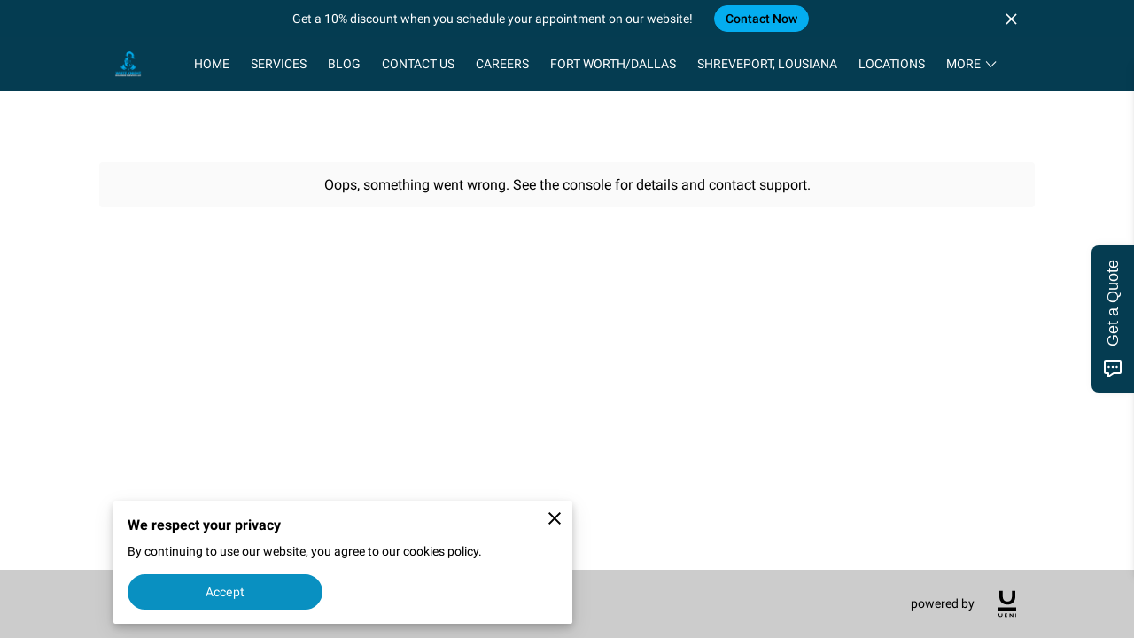

--- FILE ---
content_type: text/plain; charset=utf-8
request_url: https://api.typeform.com/single-embed/01J03FQ4ZJRV1JCSKBWFR13D8P
body_size: 512
content:
{"type":"sidetab","html":"\u003cdiv data-tf-sidetab=\"yfkDYwya\" data-tf-opacity=\"100\" data-tf-iframe-props=\"title=My new form\" data-tf-transitive-search-params data-tf-button-color=\"#053C51\" data-tf-button-text=\"Get a Quote\" data-tf-medium=\"snippet\" style=\"all:unset;\"\u003e\u003c/div\u003e"}
